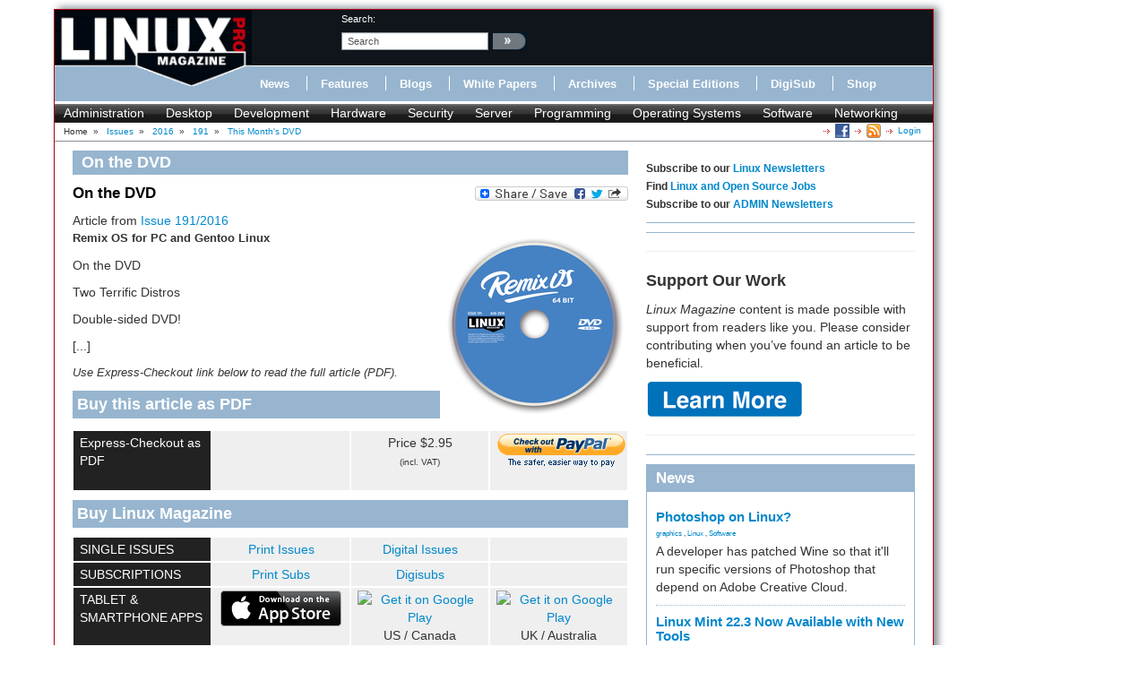

--- FILE ---
content_type: text/html; charset=utf-8
request_url: https://www.linuxpromagazine.com/index.php/Issues/2016/191/This-Month-s-DVD
body_size: 9430
content:
<!DOCTYPE html>
<html xmlns="http://www.w3.org/1999/xhtml" xml:lang="en-US" lang="en-US" xmlns:fb="http://www.facebook.com/2008/fbml">
<head>    
<link rel="stylesheet" type="text/css" href="/var/linux_magazin/cache/public/stylesheets/0812c83a48ab3f10f2e10d3495cc1a1a_all.css" />

    
    





    





<title>On the DVD &raquo; Linux Magazine</title>
        	            
    <link rel="canonical" href="http://www.linux-magazine.com/Issues/2016/191/This-Month-s-DVD" />
<meta name="description" content="Remix OS for PC and Gentoo Linux" />
<meta http-equiv="Content-Type" content="text/html; charset=utf-8" /><meta name="viewport" content="width=device-width, initial-scale=1.0" />


<meta name="revisit-after" content="1 days">

<meta property="og:description" content="Remix OS for PC and Gentoo Linux" />
<meta property="og:title" content="On the DVD &raquo; Linux Magazine" />
<meta property="og:url" content="http://www.linuxpromagazine.com/Issues/2016/191/This-Month-s-DVD" />
<meta property="og:site_name" content="Linux Magazine" />


                        	            <meta property="og:image" content="http://www.linuxpromagazine.com/var/linux_magazin/storage/images/issues/2016/191/this-month-s-dvd/gentoo-1.png/677476-1-eng-US/Gentoo-1.png_opengraph_h.png" />
    <meta property="og:image:width" content="267" />
    <meta property="og:image:height" content="200" />
    <meta property="og:image:type" content="image/png" />
    <link rel="image_src" href="http://www.linuxpromagazine.com/var/linux_magazin/storage/images/issues/2016/191/this-month-s-dvd/gentoo-1.png/677476-1-eng-US/Gentoo-1.png_opengraph_h.png" />
        

<!--[if lt IE 9 ]>
    <meta http-equiv="X-UA-Compatible" content="IE=8,chrome=1" />
<![endif]-->

<link rel="Alternate" type="application/rss+xml" title="RSS" href="/index.php/rss/feed/news" />
<link rel="Shortcut icon" href="/extension/lnm/design/linux_magazin_en/images/favicon.ico" type="image/x-icon" />


        <link rel="stylesheet" type="text/css" href="/var/linux_magazin/cache/public/stylesheets/405cc3ed544f84a5c6b090c004282a43_all.css" />




<script defer data-api="/api/event" data-domain="linux-magazine.com" src="/js/script.js"></script>

<script type='text/javascript'><!--//<![CDATA[
    
	var ados_keywords = ados_keywords || [];
	if( location.protocol=='https:' ) {
	    ados_keywords.push('T:SSL');
	}
	else {
	    ados_keywords.push('T:HTTP');
	}
    

    	ados_keywords.push('S:Subpage');
    
        	    
    
//]]>--></script>
<script type='text/javascript'><!--//<![CDATA[
    
    function browserWidth() {
	var myWidth = 0;
	if( typeof( window.innerWidth ) == 'number' ) {
	    //Non-IE
	    myWidth = window.innerWidth;
	}
	else if( document.documentElement && document.documentElement.clientWidth ) {
	    //IE 6+ in 'standards compliant mode'
	    myWidth = document.documentElement.clientWidth;
	}
	else if( document.body && document.body.clientWidth ) {
	    //IE 4 compatible
	    myWidth = document.body.clientWidth;
	}
	return myWidth;
    }
    
//]]>--></script>

    
	<script type="text/javascript">
	    var p="http",d="static";
	    if(document.location.protocol=="https:"){p+="s";d="engine";}
	    var z=document.createElement("script");
	    z.type="text/javascript";
	    z.async=true;
	    z.src=p+"://"+d+".adzerk.net/ados.js";
	    var s=document.getElementsByTagName("script")[0];
	    s.parentNode.insertBefore(z,s);
	</script>
    

                <script type='text/javascript'><!--//<![CDATA[

	
	    var ados = ados || {};
	    ados.run = ados.run || [];
	    ados.run.push(function() {
	

	ados_setKeywords(ados_keywords.join(', '));

		    		    		    						    								    ados_add_placement(4669,20977,"zerkbanner_rectangle",5);
					    		    		    		    		    	
            
            if (browserWidth() >= 768)
            {
                ados_add_placement(
                    4669,
                    20977,
                    "zerkbanner_leaderboard",
                    4).setZone(16033);
            }            
            else {
                ados_add_placement(
                    4669,
                    20977,
                    "zerkbanner_mobile_top",
                    23).setZone();
            }                    
            
            ados_add_placement(
                4669,
                20977,
                "zerkbanner_rectangle",
                5 ).setZone(16034);

        
            
            if (browserWidth() >= 979)
            {
                ados_add_placement(
                    4669,
                    20977,
                    "zerkbanner_skyscraper",
                    6).setZone(16035);
            }                    
            
            if (browserWidth() >= 979)
            {
                ados_add_placement(
                    4669,
                    20977,
                    "zerkbanner_skyscraper_2",
                    6).setZone(16036);
            }                    
            
            ados_add_placement(
                4669,
                20977,
                "zerkbanner_bottom_full",
                [3,20] ).setZone(16097);

        
            
            ados_add_placement(
                4669,
                20977,
                "zerkbanner_masthead",
                20 ).setZone(16206);

        
            
            ados_add_placement(
                4669,
                20977,
                "zerkbanner_button_2",
                14 ).setZone(16097);

        
            
            ados_add_placement(
                4669,
                20977,
                "zerkbanner_left_menue_button",
                14 ).setZone(16204);

        
            
            ados_add_placement(
                4669,
                20977,
                "zerkbanner_var_zone",
                20 ).setZone(16205);

        
            
            ados_add_placement(
                4669,
                20977,
                "zerkbanner_tracking",
                20 ).setZone(20871);

        
    
	ados_load();
    
	});
    
    //]]>--></script>
</head>
<body>
<div id="Body">
    
	
    <div class="leaderboard span12">
        <!-- Aqua Ad Server Asynchronous JS Tag - Generated with Revive Adserver v5.5.2 -->
        <ins data-revive-zoneid="12070" data-revive-id="fa8c6c9da7f33852f7097c4a94da1070"></ins>
        <script async src="//servedby.aqua-adserver.com/asyncjs.php"></script>
    </div>
    <div id="Skyscraper" class="hidden-phone hidden-tablet">
        <div class="skyscraper hidden-phone hidden-tablet">
            <!-- Aqua Ad Server Asynchronous JS Tag - Generated with Revive Adserver v5.5.2 -->
            <ins data-revive-zoneid="12080" data-revive-id="fa8c6c9da7f33852f7097c4a94da1070"></ins>
            <script async src="//servedby.aqua-adserver.com/asyncjs.php"></script>
        </div>
        <div class="skyscraper_2 hidden-phone hidden-tablet">
            <!-- Aqua Ad Server Asynchronous JS Tag - Generated with Revive Adserver v5.5.2 -->
            <ins data-revive-zoneid="12081" data-revive-id="fa8c6c9da7f33852f7097c4a94da1070"></ins>
            <script async src="//servedby.aqua-adserver.com/asyncjs.php"></script>
        </div>
    </div>
    <div id="Stage">
	<header>
	    <div class="container">
		<div class="row">
		    <div class="span12">
			<div class="row" id="HeaderTop">
			    <div class="span3" id="Logo">
				<a href="/index.php"><img src="/extension/lnm/design/linux_magazin_en/images/logo_linux_pro_magazine.gif" title="" alt="" /></a>			    </div>
			    <div class="span9" id="HeaderRight">
				<div class="row">
				    <div class="span1">
					&nbsp;
				    </div>

				    <div class="span3" id="Search">
					<div id="searchbox">
    <form action="/index.php/content/search">
	<label>search:</label>
        <input  onfocus="if (value == 'search') {value=''}" onblur="if (value== '') {value='search'}"  name="SearchText" value="search" id="searchtext" class="input_top" type="text" />
		    <input onclick="_gaq.push(['_trackEvent', 'header-search', 'search', 'image-link'])" type="image" class="searchimage" src="/extension/lnm/design/linux_magazin_en/images/icons/pfeil_schwarz.gif" alt="search:" />
			<div id="header-autocomplete-rs"></div>
    </form>
</div>


<script type="text/javascript">
jQuery('#header-autocomplete-rs').css('width', jQuery('input#searchtext').width() + 60);
var autocomplete = new eZAJAXAutoComplete({    url: '/index.php/ezjscore/call/ezfind::autocomplete',
    inputid: 'searchtext',
    containerid: 'header-autocomplete-rs',
    minquerylength: 2,
    resultlimit: 10});
</script>
				    </div>
				    <div class="span2 hidden-tablet hidden-phone" id="Claim">
					            <div id="zerkbanner_button_2" class="hidden-tablet hidden-phone button_2">
        
    
</div>				    </div>
				</div>
				<div class="row">
				    <div class="span12" id="Menue">
					
<ul>
    		    		
		    <li><a onclick="_gaq.push(['_trackEvent', 'menue', 'Online/News', 'text-link'])" href="/index.php/Online/News" class="toplinks ">News</a></li>			    <li class="delimiter"></li>		    		
		    <li><a onclick="_gaq.push(['_trackEvent', 'menue', 'Online/Features', 'text-link'])" href="/index.php/Online/Features" class="toplinks ">Features</a></li>			    <li class="delimiter"></li>		    		
		    <li><a onclick="_gaq.push(['_trackEvent', 'menue', 'Online/Blogs', 'text-link'])" href="/index.php/Online/Blogs" class="toplinks ">Blogs</a></li>			    <li class="delimiter"></li>		    		
		    <li><a onclick="_gaq.push(['_trackEvent', 'menue', 'Online/White-Papers', 'text-link'])" href="/index.php/Online/White-Papers" class="toplinks ">White Papers</a></li>			    <li class="delimiter"></li>		    		
		    <li><a onclick="_gaq.push(['_trackEvent', 'menue', 'Issues', 'text-link'])" href="/index.php/Issues" class="toplinks active">Archives</a></li>			    <li class="delimiter"></li>		    		
		    <li><a onclick="_gaq.push(['_trackEvent', 'menue', 'Resources/Special-Editions', 'text-link'])" href="/index.php/Resources/Special-Editions" class="toplinks ">Special Editions</a></li>			    <li class="delimiter"></li>		    		
		    <li><a onclick="_gaq.push(['_trackEvent', 'menue', 'lnmshop/start', 'text-link'])" href="/index.php/lnmshop/start" class="toplinks ">DigiSub</a></li>			    <li class="delimiter"></li>		    		
		    <li><a onclick="_gaq.push(['_trackEvent', 'menue', 'http://www.sparkhaus-shop.com?utm_source=LPM&utm_medium=Link&utm_campaign=SHOP', 'text-link'])" href="http://www.sparkhaus-shop.com?utm_source=LPM&amp;utm_medium=Link&amp;utm_campaign=SHOP" target="_blank" class="toplinks ">Shop</a></li>			    </ul>
				    </div>
				</div>
			    </div>
			</div>
			<div class="row" id="Tagmenue">
			    <div class="span12">
				                    <ul class="level1">
		    <li class="menu-level-0">        	<a onclick="_gaq.push(['_trackEvent', 'tagmenue', '[1] Administration', 'text-link'])" href="/index.php/tags/view/administration">Administration</a>
        </li>
		    <li class="menu-level-0">        	<a onclick="_gaq.push(['_trackEvent', 'tagmenue', '[1] Desktop', 'text-link'])" href="/index.php/tags/view/desktop">Desktop</a>
        </li>
		    <li class="menu-level-0">        	<a onclick="_gaq.push(['_trackEvent', 'tagmenue', '[1] Development', 'text-link'])" href="/index.php/tags/view/web+development">Development</a>
        </li>
		    <li class="menu-level-0">        	<a onclick="_gaq.push(['_trackEvent', 'tagmenue', '[1] Hardware', 'text-link'])" href="/index.php/tags/view/hardware">Hardware</a>
        </li>
		    <li class="menu-level-0">        	<a onclick="_gaq.push(['_trackEvent', 'tagmenue', '[1] Security', 'text-link'])" href="/index.php/tags/view/security">Security</a>
        </li>
		    <li class="menu-level-0">        	<a onclick="_gaq.push(['_trackEvent', 'tagmenue', '[1] Server', 'text-link'])" href="/index.php/tags/view/administration/server">Server</a>
        </li>
		    <li class="menu-level-0">        	<a onclick="_gaq.push(['_trackEvent', 'tagmenue', '[1] Programming', 'text-link'])" href="/index.php/tags/view/programming">Programming</a>
        </li>
		    <li class="menu-level-0">        	<a onclick="_gaq.push(['_trackEvent', 'tagmenue', '[1] Operating Systems', 'text-link'])" href="/index.php/tags/view/operating systems">Operating Systems</a>
        </li>
		    <li class="menu-level-0">        	<a onclick="_gaq.push(['_trackEvent', 'tagmenue', '[1] Software', 'text-link'])" href="/index.php/tags/view/software">Software</a>
        </li>
		    <li class="menu-level-0">        	<a onclick="_gaq.push(['_trackEvent', 'tagmenue', '[1] Networking', 'text-link'])" href="/index.php/tags/view/networking">Networking</a>
        </li>
	    </ul>
        
			    </div>
			</div>
			<div class="row">
			    <div class="span12" id="Breadcrumb">
				<div itemscope itemtype="http://data-vocabulary.org/Breadcrumb">

    
        		    Home
        	            	    		&nbsp;<span class="separator">&#187;</span>&nbsp;
	    			    	    
	    
	    	    	    	    	        	        <a class="path" href="/index.php/Issues" itemprop="url"><span itemprop="title">Issues</span></a>
	    		            	    		&nbsp;<span class="separator">&#187;</span>&nbsp;
	    			    	    
	    
	    	    	    	    	        	        <a class="path" href="/index.php/Issues/2016" itemprop="url"><span itemprop="title">2016</span></a>
	    		            	    		&nbsp;<span class="separator">&#187;</span>&nbsp;
	    			    	    
	    
	    	    	    	    	        	        <a class="path" href="/index.php/Issues/2016/191" itemprop="url"><span itemprop="title">191</span></a>
	    		            	    		&nbsp;<span class="separator">&#187;</span>&nbsp;
	    			    	    
	    
	    	    	    	    	        <a class="path" href="#" itemprop="url"><span itemprop="title">This Month's DVD</span></a>
	    		                    <div class="link">
			    <a class="login" href="/index.php/user/login" title="Logout">Login</a>
	    </div><div class="link"><a href="/index.php/rss/feed/lmi_news" title="The latest Linux and Open Source News" target="_blank"><img src="/extension/bootstrap/design/bootstrap/images/icons/feedIcon16.png" width="16" height="16" alt="The latest Linux and Open Source News"/></a></div><div class="link"><a href="https://www.facebook.com/linuxpromagazine" target="_blank" title="Linux Magazine on Facebook"><img src="/extension/bootstrap/design/bootstrap/images/facebook_icon.png" width="16" height="16" alt="Linux Magazine on Facebook"/></a></div></div>
			    </div>
			</div>
		    </div>
		</div>
	    </div>
	</header>
	    <div class="container" id="mainContent">		<div id="main-position" class="row">
		            <div id="zerkbanner_masthead" class="">
        
    
</div>		</div>
		<div class="row">
		    					    		    			<div id="ContentLeft" class="span8">
			    
<div class="full article">
    <h2>
		        On the DVD	    </h2>
    <div class="full-content">
		    <div class="social_bookmarks">
    <div style="display: inline; padding-top: 5px;">
	<a class="FlattrButton" style="display:none;" title="This Month's DVD" rev="flattr;uid:lnmusa;button:compact;category:text;tags:linux,magazine,linux-magazine;" href="http://www.linuxpromagazine.com/Issues/2016/191/This-Month-s-DVD">
	    Remix OS for PC and&nbsp;Gentoo Linux
	</a>
    </div>
    <a class="a2a_dd" href="http://www.addtoany.com/share_save?linkurl=http%3A%2F%2Fwww.linux-magazin.de%2F&amp;linkname=linux-magazine.com"><img src="http://static.addtoany.com/buttons/share_save_171_16.png" width="171" height="16" border="0" alt="Share"/></a>
    
	<script type="text/javascript">
	    var a2a_config = a2a_config || {};
	    a2a_config.linkname = "This Month's DVD";
	    a2a_config.linkurl = "https://www.linuxpromagazine.com/index.php/Issues/2016/191/This-Month-s-DVD";
	</script>
	<script type="text/javascript" src="http://static.addtoany.com/menu/page.js"></script>
    
</div>

	    <h1>    On the DVD</h1>
	    		<div class="leadimage">
		    




            
 
    
    




        	<img src="/var/linux_magazin/storage/images/issues/2016/191/this-month-s-dvd/dvd-191_lmi_remixos.png/677464-1-eng-US/dvd-191_lmi_RemixOS.png_medium.png" itemprop="image" alt="">
        		    		</div>
	    	    	    	        <div class="attribute-issue">
		    Article from <a href="/index.php/Issues/2016/191">Issue 191/2016</a>
	        </div>
	    	    	    <div class="article_intro">
		    <p>Remix OS for PC and&nbsp;Gentoo Linux</p>
	    </div>
			    	    	    	            	<div class="article_body">
        	    <p>On the DVD</p><p>Two Terrific Distros</p><p>Double-sided DVD!</p>
        	    <p>[...]</p>
        	    <div class="attribute-advice">Use Express-Checkout link below to read the full article (PDF).</div>
        	</div>
	    		        <div id="articlebox">

		    <div class="articlebox row">
		<h2>Buy this article as PDF</h2>
		<div class="span8">
		    <div class="row express">
			<div class="span2 description">Express-Checkout as PDF</div>
			<div class="span2">
			    			</div>
			<div class="span2">
			    Price $2.95<br/> <span class="vat">(incl. VAT)</span>
			</div>
			<div class="span2">
			    
	
				
	<form action="https://www.paypal.com/cgi-bin/webscr" method="POST" target="_blank">
	<INPUT TYPE="hidden" name="charset" value="utf-8">
	<input type="hidden" name="cmd" value="_xclick">
	<input type="hidden" name="business" value="payment@linuxnewmedia.com">
	<input type="hidden" name="item_name" value="[LMI]: This Month's DVD">
	<input type="hidden" name="item_number" value="71568">
	<input type="hidden" name="amount" value="2.95">
	<input type="hidden" name="tax" value="0">
	<input type="hidden" name="no_shipping" value="0">
	<input type="hidden" name="no_note" value="1">
	<input type="hidden" name="custom" value="1769362887"><!-- customtag -->
	<input type="hidden" name="currency_code" value="USD">
	<input type="hidden" name="lc" value="US">
	<input type="hidden" name="bn" value="PP-BuyNowBF">
	<input type="hidden" name="notify_url" value="http://www.linuxpromagazine.com/paypal/ipn">
	<input type="hidden" name="return" value="https://www.linuxpromagazine.com/paypal/return">
	<input type="image" onclick="_gaq.push(['_trackEvent', 'PayPal', 'articlebox', 'This Month's DVD'])" src="/extension/lnm_paypal/design/standard/images/paypal_button.gif" border="0" name="submit" alt="Make payments with PayPal">
	<!-- img alt="" border="0" src="https://www.sandbox.paypal.com/de_DE/i/scr/pixel.gif" width="1" height="1"/ -->
	</form>
			    			</div>
		    </div>
		</div>
	    </div>
		<div class="articlebox row">
	    <h2>Buy Linux Magazine</h2>
	    <div class="span8">
		<div class="row single">
		    <div class="span2 description">SINGLE ISSUES</div>
		    <div class="span2"><a onclick="_gaq.push(['_trackEvent', 'articlebox', 'Order-Print-Issue', 'This Month's DVD', 'text-link'])" target="_blank" title="Linux Magazine Print Issues" href="http://www.sparkhaus-shop.com/magazines/linux-magazine-linux-pro-magazine/back-issues.html?utm_source=LMI&utm_medium=Link&utm_content=ArticleUpsellingBox&utm_campaign=LMIBackissue"><span>Print Issues</span></a></div>
		    <div class="span2"><a onclick="_gaq.push(['_trackEvent', 'articlebox', 'Order-Digital-Issue', 'This Month's DVD', 'text-link'])" target="_blank" title="Linux Magazine Digital Issues" href="http://www.sparkhaus-shop.com/magazines/linux-magazine-linux-pro-magazine/digital-issues.html?utm_source=LMI&utm_medium=Link&utm_content=ArticleUpsellingBox&utm_campaign=LMIDigitalIssue"><span>Digital Issues</span></a></div>
		    <div class="span2">&nbsp;</div>
		</div>
				    <div class="row subs">
			<div class="span2 description">SUBSCRIPTIONS</div>
			<div class="span2">
			    				<a onclick="_gaq.push(['_trackEvent', 'articlebox', 'Order-Print-Subscription', 'This Month's DVD', 'text-link'])" target="_blank" title="Linux Magazine Print Subscriptions" href="http://www.sparkhaus-shop.com/magazines/linux-magazine-linux-pro-magazine/full-subscription.html?utm_source=LMI&utm_medium=Link&utm_content=ArticleUpsellingBox&utm_campaign=LMISubscription"><span>Print Subs</span></a>
			    			</div>
			<div class="span2">
			    				<a onclick="_gaq.push(['_trackEvent', 'articlebox', 'Order-Digital-Subscription', 'This Month's DVD', 'text-link'])" target="_blank" title="Linux Magazine Digital Subscriptions" href="http://www.sparkhaus-shop.com/magazines/linux-magazine-linux-pro-magazine/digital-subscription.html?utm_source=LMI&utm_medium=Link&utm_content=ArticleUpsellingBox&utm_campaign=LMIDigisub"><span>Digisubs</span></a>
			    			</div>
			<div class="span2">&nbsp;</div>
		    </div>
						    <div class="row apps">
			<div class="span2 description">TABLET &amp; SMARTPHONE APPS</div>
			<div class="span2">
			    				<a onclick="_gaq.push(['_trackEvent', 'articlebox', 'Apps-iTunes', 'This Month's DVD', 'image-link'])" target="_blank" href="https://itunes.apple.com/us/app/linux-pro-magazine/id581202149" title="Linux Magazine on iTunes"><img alt="" src="/extension/lnm_upselling/design/bootstrap/images/Download_on_the_App_Store_Badge_US-UK_135x40.png"></a>
			    			</div>
			<div class="span2">
			    				<a onclick="_gaq.push(['_trackEvent', 'articlebox', 'Apps-Android-US', 'This Month's DVD', 'image-link'])" target="_blank" href="https://play.google.com/store/newsstand/details?id=CAow-vqbBw" title="Linux Magazine on Google Play Magazines"><img width="102" height="35" alt="Get it on Google Play" src="https://developer.android.com/images/brand/en_generic_rgb_wo_45.png"></a><p>US / Canada</p>
			    			</div>
			<div class="span2">
			    				<a onclick="_gaq.push(['_trackEvent', 'articlebox', 'Apps-Android-UK', 'This Month's DVD', 'image-link'])" target="_blank" href="https://play.google.com/store/newsstand/details?id=CAow-fqbBw" title="Linux Magazine on Google Play Magazines"><img width="102" height="35" alt="Get it on Google Play" src="https://developer.android.com/images/brand/en_generic_rgb_wo_45.png"></a>
				<p>UK / Australia</p>
			    			</div>
		    </div>
			    </div>
	</div>
    </div>
	            <div class="attribute-relatedcontent">
    <h2>Related content</h2>
    <ul>
		            	<li class="float-break">
		            								        		    <a onclick="_gaq.push(['_trackEvent', 'related-content', 'Issues/2013/157/Ubuntu-Privacy-Remix', 'text-link'])" href="/index.php/Issues/2013/157/Ubuntu-Privacy-Remix" title="Ubuntu Privacy Remix">Ubuntu Privacy Remix</a>
									<div class="attribute-intro">    <p>Worried about spies and criminals? Ubuntu Privacy Remix breaks down all the bridges to the Internet and converts the computer into an island of security. If you want to head back to civilization, you'll need a USB stick and plenty of patience.</p>
</div>
			<div class="more">
			            			<a onclick="_gaq.push(['_trackEvent', 'related-content', 'Issues/2013/157/Ubuntu-Privacy-Remix', 'more-link'])" href="/index.php/Issues/2013/157/Ubuntu-Privacy-Remix" title="Ubuntu Privacy Remix">more &raquo;</a>
			    			    			</div>
		            	    <!--100-->
        	</li>
        		    		            	<li class="float-break">
		            								        		    <a onclick="_gaq.push(['_trackEvent', 'related-content', 'Issues/2013.old/146.old/On-the-DVD-Gnome-Ubuntu-Remix-12.10-and-Linux-Mint-13-KDE', 'text-link'])" href="/index.php/Issues/2013.old/146.old/On-the-DVD-Gnome-Ubuntu-Remix-12.10-and-Linux-Mint-13-KDE" title="On the DVD: Gnome Ubuntu Remix 12.10 and Linux Mint 13 KDE">On the DVD: Gnome Ubuntu Remix 12.10 and Linux Mint 13 KDE</a>
									<div class="attribute-intro">    <p>Canonical’s persistent efforts to perfect the new age Unity&nbsp;desktop for Ubuntu Linux has gotten them in trouble with lots&nbsp;of long-term users, but the Ubuntu project is always quick to&nbsp;point out to the critics: “This is Linux. If you don’t like the&nbsp;desktop, change it!”</p>
</div>
			<div class="more">
			            			<a onclick="_gaq.push(['_trackEvent', 'related-content', 'Issues/2013.old/146.old/On-the-DVD-Gnome-Ubuntu-Remix-12.10-and-Linux-Mint-13-KDE', 'more-link'])" href="/index.php/Issues/2013.old/146.old/On-the-DVD-Gnome-Ubuntu-Remix-12.10-and-Linux-Mint-13-KDE" title="On the DVD: Gnome Ubuntu Remix 12.10 and Linux Mint 13 KDE">more &raquo;</a>
			    			    			</div>
		            	    <!--88-->
        	</li>
        		    		            	<li class="float-break">
		            								        		    <a onclick="_gaq.push(['_trackEvent', 'related-content', 'Online/News/Tenth-Anniversary-Test-Live-CD-for-Gentoo-Linux-10.0', 'text-link'])" href="/index.php/Online/News/Tenth-Anniversary-Test-Live-CD-for-Gentoo-Linux-10.0" title="Tenth Anniversary Test: Live CD for Gentoo Linux 10.0 ">Tenth Anniversary Test: Live CD for Gentoo Linux 10.0 </a>
									<div class="attribute-intro">    <p>The Gentoo project is celebrating its tenth anniversary, which inspired the Gentoo-Ten team to produce a special DVD that is now available in a test version.</p>
</div>
			<div class="more">
			            			<a onclick="_gaq.push(['_trackEvent', 'related-content', 'Online/News/Tenth-Anniversary-Test-Live-CD-for-Gentoo-Linux-10.0', 'more-link'])" href="/index.php/Online/News/Tenth-Anniversary-Test-Live-CD-for-Gentoo-Linux-10.0" title="Tenth Anniversary Test: Live CD for Gentoo Linux 10.0 ">more &raquo;</a>
			    			    			</div>
		            	    <!--82-->
        	</li>
        		    		            	<li class="float-break">
		            								        		    <a onclick="_gaq.push(['_trackEvent', 'related-content', 'Issues/2009/102/Letters', 'text-link'])" href="/index.php/Issues/2009/102/Letters" title="Letters">Letters</a>
									<div class="attribute-intro">    <p>&nbsp;</p>
</div>
			<div class="more">
			            			<a onclick="_gaq.push(['_trackEvent', 'related-content', 'Issues/2009/102/Letters', 'more-link'])" href="/index.php/Issues/2009/102/Letters" title="Letters">more &raquo;</a>
			    			    			</div>
		            	    <!--68-->
        	</li>
        		    		            	<li class="float-break">
		            								        		    <a onclick="_gaq.push(['_trackEvent', 'related-content', 'Issues/2011/128/Ubuntu-11.04-Sixpack-DVD', 'text-link'])" href="/index.php/Issues/2011/128/Ubuntu-11.04-Sixpack-DVD" title="Ubuntu 11.04 Sixpack DVD">Ubuntu 11.04 Sixpack DVD</a>
									<div class="attribute-intro">    <p>The latest installment in our Ubuntu Six Pack series comes with a smart collection of Ubuntu 11.04 variants.</p>
</div>
			<div class="more">
			            			<a onclick="_gaq.push(['_trackEvent', 'related-content', 'Issues/2011/128/Ubuntu-11.04-Sixpack-DVD', 'more-link'])" href="/index.php/Issues/2011/128/Ubuntu-11.04-Sixpack-DVD" title="Ubuntu 11.04 Sixpack DVD">more &raquo;</a>
			    			    			</div>
		            	    <!--63-->
        	</li>
        		    	    </ul>
</div>	
	            
    	<div id="disqus_thread"></div>
	<script type="text/javascript">
	    
	    var disqus_shortname = 'linuxpromagazine';
	    var disqus_identifier = 82940;
	    var disqus_url = "https://www.linuxpromagazine.com/index.php/Issues/2016/191/This-Month-s-DVD";
	    var disqus_title = "This Month's DVD";
	    
		(function() {
		    var dsq = document.createElement('script'); dsq.type = 'text/javascript'; dsq.async = true;
		    dsq.src = 'http://' + disqus_shortname + '.disqus.com/embed.js';
		    (document.getElementsByTagName('head')[0] || document.getElementsByTagName('body')[0]).appendChild(dsq);
		})();
	    
	</script>
	<noscript>Please enable JavaScript to view the <a href="http://disqus.com/?ref_noscript">comments powered by Disqus.</a></noscript>
	<a href="http://disqus.com" class="dsq-brlink">comments powered by <span class="logo-disqus">Disqus</span></a>
    
    </div>
</div>


			</div>
			<div id="ContentRight" class="span4">
			                                                                                	                
    		    <div class="block ads">
    	<h6>Subscribe to our <a href="https://us2.list-manage.com/subscribe?u=1c76cb37f73773b4962ae429b&id=15836edcb2" target="_blank">Linux Newsletters</a><br>
Find <a href="https://opensourcejobhub.com/" target="_blank">Linux and Open Source Jobs</a><br>
Subscribe to our <a href="https://us2.list-manage.com/subscribe?u=1c76cb37f73773b4962ae429b&id=6820c9c211" target="_blank">ADMIN Newsletters</a></h6>
    </div>
		    	    <div class="block-separator"></div>
			    		    
<div id="rectangle" class="block adzerk  ">
    
    <div class="block-content">
	            <div id="zerkbanner_rectangle" class="">
        
    
</div>    </div>
    <div class="clear"></div>
</div>

		    	    <div class="block-separator"></div>
			    <div class="block ads">
    	<!-- Aqua Ad Server Asynchronous JS Tag - Generated with Revive Adserver
v5.5.3 -->
<ins data-revive-zoneid="12076"
data-revive-id="fa8c6c9da7f33852f7097c4a94da1070"></ins>
<script async src="//servedby.aqua-adserver.com/asyncjs.php"></script>
    </div>
		    	    <div class="block-separator"></div>
			    <div class="block ads">
    	<hr>
<h1>Support Our Work</h1>
<p><I>Linux Magazine</I> content is made possible with support from readers like you. Please consider contributing when you’ve found an article to be beneficial.</p>

<a href="https://www.linux-magazine.com/Support-Our-Work">
	   <img src="https://www.linux-magazine.com/var/linux_magazin/storage/images/media/linux-magazine-eng-us/images/misc/learn-more/834592-1-eng-US/Learn-More_medium.png" alt="Learn More">
	</a>

<hr>

    </div>
		    	    <div class="block-separator"></div>
			                        		    <div class="block block-latest_content_auto block-news">
    <h2>News</h2>    <div class="block-content">
	<ul>
	    				    				<li>
		    					    		    <h3><a href="/index.php/Online/News/Photoshop-on-Linux">    Photoshop on Linux?</a></h3>
		    					    		        			
			        			
			        			
			    <div class="tags">
    
    		        	<a onclick="_gaq.push(['_trackEvent', 'taglist', '[2] graphics', 'text-link'])" href="/index.php/tags/view/Desktop/graphics">graphics</a>
        		    , 		        	<a onclick="_gaq.push(['_trackEvent', 'taglist', '[2] Linux', 'text-link'])" href="/index.php/tags/view/Operating+Systems/Linux">Linux</a>
        		    , 		        	<a onclick="_gaq.push(['_trackEvent', 'taglist', '[1] Software', 'text-link'])" href="/index.php/tags/view/Software">Software</a>
        		    </div>
		    			    <p>A developer has patched Wine so that it'll run specific versions of Photoshop that depend on Adobe Creative Cloud.</p>
		    		</li>
			    				    				<li>
		    					    		    <h3><a href="/index.php/Online/News/Linux-Mint-22.3-Now-Available-with-New-Tools">    Linux Mint 22.3 Now Available with New Tools</a></h3>
		    					    		        			
			        			
			        			
			    <div class="tags">
    
    		        	<a onclick="_gaq.push(['_trackEvent', 'taglist', '[1] Administration', 'text-link'])" href="/index.php/tags/view/Administration">Administration</a>
        		    , 		        	<a onclick="_gaq.push(['_trackEvent', 'taglist', '[3] Linux mint', 'text-link'])" href="/index.php/tags/view/Operating+Systems/Linux/Linux+mint">Linux mint</a>
        		    , 		        	<a onclick="_gaq.push(['_trackEvent', 'taglist', '[1] Tools', 'text-link'])" href="/index.php/tags/view/Tools">Tools</a>
        		    </div>
		    			    <p>Linux Mint 22.3 has been released with a pair of new tools for system admins and some pretty cool new features.</p>
		    		</li>
			    				    				<li>
		    					    		    <h3><a href="/index.php/Online/News/New-Linux-Malware-Targets-Cloud-Based-Linux-Installations">    New Linux Malware Targets Cloud-Based Linux Installations</a></h3>
		    					    		        			
			        			
			        			
			    <div class="tags">
    
    		        	<a onclick="_gaq.push(['_trackEvent', 'taglist', '[1] Cloud', 'text-link'])" href="/index.php/tags/view/Cloud">Cloud</a>
        		    , 		        	<a onclick="_gaq.push(['_trackEvent', 'taglist', '[2] Linux', 'text-link'])" href="/index.php/tags/view/Operating+Systems/Linux">Linux</a>
        		    , 		        	<a onclick="_gaq.push(['_trackEvent', 'taglist', '[2] malware', 'text-link'])" href="/index.php/tags/view/Security/malware">malware</a>
        		    </div>
		    			    <p>VoidLink, a new Linux malware, should be of real concern because of its stealth and customization.</p>
		    		</li>
			    				    				<li>
		    					    		    <h3><a href="/index.php/Online/News/Say-Goodbye-to-Middle-Mouse-Paste">    Say Goodbye to Middle-Mouse Paste</a></h3>
		    					    		        			
			        			
			        			
			    <div class="tags">
    
    		        	<a onclick="_gaq.push(['_trackEvent', 'taglist', '[3] Firefox', 'text-link'])" href="/index.php/tags/view/Software/Browser/Firefox">Firefox</a>
        		    , 		        	<a onclick="_gaq.push(['_trackEvent', 'taglist', '[2] Gnome', 'text-link'])" href="/index.php/tags/view/Desktop/Gnome">Gnome</a>
        		    , 		        	<a onclick="_gaq.push(['_trackEvent', 'taglist', '[1] Security', 'text-link'])" href="/index.php/tags/view/Security">Security</a>
        		    </div>
		    			    <p>Both Gnome and Firefox have proposed getting rid of a long-time favorite Linux feature.</p>
		    		</li>
			    				    				<li>
		    					    		    <h3><a href="/index.php/Online/News/Manjaro-26.0-Primary-Desktop-Environments-Default-to-Wayland">    Manjaro 26.0 Primary Desktop Environments Default to Wayland</a></h3>
		    					    		        			
			        			
			        			
			    <div class="tags">
    
    		        	<a onclick="_gaq.push(['_trackEvent', 'taglist', '[1] Desktop', 'text-link'])" href="/index.php/tags/view/Desktop">Desktop</a>
        		    , 		        	<a onclick="_gaq.push(['_trackEvent', 'taglist', '[3] Manjaro Linux', 'text-link'])" href="/index.php/tags/view/Operating+Systems/Linux/Manjaro+Linux">Manjaro Linux</a>
        		    , 		        	<a onclick="_gaq.push(['_trackEvent', 'taglist', '[2] Wayland', 'text-link'])" href="/index.php/tags/view/Desktop/Wayland">Wayland</a>
        		    </div>
		    			    <p>If you want to stick with X.Org, you'll be limited to the desktop environments you can choose.</p>
		    		</li>
			    				    				<li>
		    					    		    <h3><a href="/index.php/Online/News/Mozilla-Plans-to-AI-ify-Firefox">    Mozilla Plans to AI-ify Firefox</a></h3>
		    					    		        			
			        			
			        			
			    <div class="tags">
    
    		        	<a onclick="_gaq.push(['_trackEvent', 'taglist', '[2] Artificial Intelligence', 'text-link'])" href="/index.php/tags/view/HPC/Artificial+Intelligence">Artificial Inte...</a>
        		    , 		        	<a onclick="_gaq.push(['_trackEvent', 'taglist', '[3] Firefox', 'text-link'])" href="/index.php/tags/view/Software/Browser/Firefox">Firefox</a>
        		    , 		        	<a onclick="_gaq.push(['_trackEvent', 'taglist', '[2] privacy', 'text-link'])" href="/index.php/tags/view/Security/privacy">privacy</a>
        		    </div>
		    			    <p>With a new CEO in control, Mozilla is doubling down on a strategy of trust, all the while leaning into AI.</p>
		    		</li>
			    				    				<li>
		    					    		    <h3><a href="/index.php/Online/News/Gnome-Says-No-to-AI-Generated-Extensions">    Gnome Says No to AI-Generated Extensions</a></h3>
		    					    		        			
			        			
			        			
			    <div class="tags">
    
    		        	<a onclick="_gaq.push(['_trackEvent', 'taglist', '[2] Artificial Intelligence', 'text-link'])" href="/index.php/tags/view/HPC/Artificial+Intelligence">Artificial Inte...</a>
        		    , 		        	<a onclick="_gaq.push(['_trackEvent', 'taglist', '[2] Gnome', 'text-link'])" href="/index.php/tags/view/Desktop/Gnome">Gnome</a>
        		    , 		        	<a onclick="_gaq.push(['_trackEvent', 'taglist', '[2] LLM', 'text-link'])" href="/index.php/tags/view/HPC/LLM">LLM</a>
        		    </div>
		    			    <p>If you're a developer wanting to create a new Gnome extension, you'd best set aside that AI code generator, because the extension team will have none of that.</p>
		    		</li>
			    				    				<li>
		    					    		    <h3><a href="/index.php/Online/News/Parrot-OS-Switches-to-KDE-Plasma-Desktop">    Parrot OS Switches to KDE Plasma Desktop</a></h3>
		    					    		        			
			        			
			        			
			    <div class="tags">
    
    		        	<a onclick="_gaq.push(['_trackEvent', 'taglist', '[2] Linux', 'text-link'])" href="/index.php/tags/view/Operating+Systems/Linux">Linux</a>
        		    , 		        	<a onclick="_gaq.push(['_trackEvent', 'taglist', '[3] Parrot OS', 'text-link'])" href="/index.php/tags/view/Operating+Systems/Linux/Parrot+OS">Parrot OS</a>
        		    , 		        	<a onclick="_gaq.push(['_trackEvent', 'taglist', '[3] Plasma', 'text-link'])" href="/index.php/tags/view/Desktop/KDE/Plasma">Plasma</a>
        		    </div>
		    			    <p>Yet another distro is making the move to the KDE Plasma desktop.</p>
		    		</li>
			    				    				<li>
		    					    		    <h3><a href="/index.php/Online/News/TUXEDO-Announces-Gemini-17">    TUXEDO Announces Gemini 17</a></h3>
		    					    		        			
			        			
			        			
			    <div class="tags">
    
    		        	<a onclick="_gaq.push(['_trackEvent', 'taglist', '[1] Hardware', 'text-link'])" href="/index.php/tags/view/Hardware">Hardware</a>
        		    , 		        	<a onclick="_gaq.push(['_trackEvent', 'taglist', '[2] laptop', 'text-link'])" href="/index.php/tags/view/open+hardware/laptop">laptop</a>
        		    , 		        	<a onclick="_gaq.push(['_trackEvent', 'taglist', '[2] Linux', 'text-link'])" href="/index.php/tags/view/Operating+Systems/Linux">Linux</a>
        		    </div>
		    			    <p>TUXEDO Computers has released the fourth generation of its Gemini laptop with plenty of updates.</p>
		    		</li>
			    				    				<li>
		    					    		    <h3><a href="/index.php/Online/News/Two-New-Distros-Adopt-Enlightenment">    Two New Distros Adopt Enlightenment</a></h3>
		    					    		        			
			        			
			        			
			    <div class="tags">
    
    		        	<a onclick="_gaq.push(['_trackEvent', 'taglist', '[1] Desktop', 'text-link'])" href="/index.php/tags/view/Desktop">Desktop</a>
        		    , 		        	<a onclick="_gaq.push(['_trackEvent', 'taglist', '[2] Enlightenment', 'text-link'])" href="/index.php/tags/view/Desktop/Enlightenment">Enlightenment</a>
        		    , 		        	<a onclick="_gaq.push(['_trackEvent', 'taglist', '[2] Linux', 'text-link'])" href="/index.php/tags/view/Operating+Systems/Linux">Linux</a>
        		    </div>
		    			    <p>MX Moksha and AV Linux 25 join ranks with Bodhi Linux and embrace the Enlightenment desktop.</p>
		    		</li>
			    	</ul>
    </div>
</div>
		    	    <div class="block-separator"></div>
			    <div class="block block-tag_cloud block-tag_cloud">
    <h2>Tag Cloud</h2>    <div class="block-content">
	
		    		<div class="full full-tagcloud">
    		    		    		    		    		    		    		    		    		    		    		    		    		    		    		            			    <a href="/index.php/tags/view/Administration" style="font-size: 131.82674199623%" title="425 objects tagged with 'Administration'">Administration</a>
	    			    <a href="/index.php/tags/view/Community" style="font-size: 194.35028248588%" title="757 objects tagged with 'Community'">Community</a>
	    			    <a href="/index.php/tags/view/Desktop" style="font-size: 100%" title="256 objects tagged with 'Desktop'">Desktop</a>
	    			    <a href="/index.php/tags/view/Events" style="font-size: 112.24105461394%" title="321 objects tagged with 'Events'">Events</a>
	    			    <a href="/index.php/tags/view/Hardware" style="font-size: 139.73634651601%" title="467 objects tagged with 'Hardware'">Hardware</a>
	    			    <a href="/index.php/tags/view/Operating+Systems/Linux" style="font-size: 200%" title="787 objects tagged with 'Linux'">Linux</a>
	    			    <a href="/index.php/tags/view/Mobile" style="font-size: 102.63653483992%" title="270 objects tagged with 'Mobile'">Mobile</a>
	    			    <a href="/index.php/tags/view/Programming" style="font-size: 132.95668549906%" title="431 objects tagged with 'Programming'">Programming</a>
	    			    <a href="/index.php/tags/view/Security" style="font-size: 107.15630885122%" title="294 objects tagged with 'Security'">Security</a>
	    			    <a href="/index.php/tags/view/Software" style="font-size: 112.0527306968%" title="320 objects tagged with 'Software'">Software</a>
	    			    <a href="/index.php/tags/view/Operating+Systems/Ubuntu" style="font-size: 123.72881355932%" title="382 objects tagged with 'Ubuntu'">Ubuntu</a>
	    			    <a href="/index.php/tags/view/Web+Development" style="font-size: 115.065913371%" title="336 objects tagged with 'Web Development'">Web Development</a>
	    			    <a href="/index.php/tags/view/Operating+Systems/Windows" style="font-size: 102.07156308851%" title="267 objects tagged with 'Windows'">Windows</a>
	    			    <a href="/index.php/tags/view/Software/free+software" style="font-size: 105.27306967985%" title="284 objects tagged with 'free software'">free software</a>
	    			    <a href="/index.php/tags/view/Events/CeBIT/open+source" style="font-size: 100.94161958569%" title="261 objects tagged with 'open source'">open source</a>
	    </div>
    </div>
</div>





		    
			</div>
		    		</div>	    </div>
	<div>
	    <div class="container">
		<div class="row">
		    <div class="span12" id="Footer">
			<footer>
    <div class="footer row">
	<div class="span1"></div>
	<div class="span10 claim-wrapper">
	    <div id="footer-topics" class="container">
		    			            	        
<div class="footer-sitemap">
    </div>

		    		    		    			    
<div class="footer-topics">
                        	<div class="footer-topic lastli footer-ini">
	    <ul>
				    			<li class="footer_topic_AboutUs"><a onclick="_gaq.push(['_trackEvent', 'footer-topics', '/About-Us', 'text-link'])" href="/About-Us">About Us </a></li>
		    		    				    			<li class="footer_topic_WriteForUs"><a onclick="_gaq.push(['_trackEvent', 'footer-topics', '/About-Us/Write-for-Us', 'text-link'])" href="/About-Us/Write-for-Us">Write for Us </a></li>
		    		    				    			<li class="footer_topic_Contact"><a onclick="_gaq.push(['_trackEvent', 'footer-topics', '/About-Us/Contact', 'text-link'])" href="/About-Us/Contact">Contact </a></li>
		    		    				    			<li class="footer_topic_LegalNotice"><a onclick="_gaq.push(['_trackEvent', 'footer-topics', '/About-Us/Legal-Notice', 'text-link'])" href="/About-Us/Legal-Notice">Legal Notice </a></li>
		    		    				    			<li class="footer_topic_PrivacyPolicy"><a onclick="_gaq.push(['_trackEvent', 'footer-topics', '/About-Us/Privacy-Policy', 'text-link'])" href="/About-Us/Privacy-Policy">Privacy Policy </a></li>
		    		    				    			<li class="footer_topic_ManageSubscription"><a onclick="_gaq.push(['_trackEvent', 'footer-topics', '/Subscribe/Manage-Subscription', 'text-link'])" href="/Subscribe/Manage-Subscription">Manage Subscription </a></li>
		    		    			    </ul>
	</div>
    </div>


		    	    </div>
	</div>
	<div class="span1"></div>
    </div>
    <div class="row">
					    <div id="glossar">
		<ul id="glossar_menue">
		    			<li>
			    <a href="/index.php/Glossary">Glossary</a>
			            <ul>
		    		<li>
		    <a href="/index.php/Glossary/Raspberry-Pi">Raspberry Pi</a>
		    		</li>
	    	    </ul>			</li>
		    		</ul>
	    </div>
			    <div id="copyright">
				&copy; 2026 <a href="http://www.linuxnewmedia.com/" target="_blank">Linux New Media USA, LLC</a>
	    </div>
	    </div>
</footer>		    </div>
		</div>
	    </div>
	</div>
    </div>
</div>



</body>
</html>


